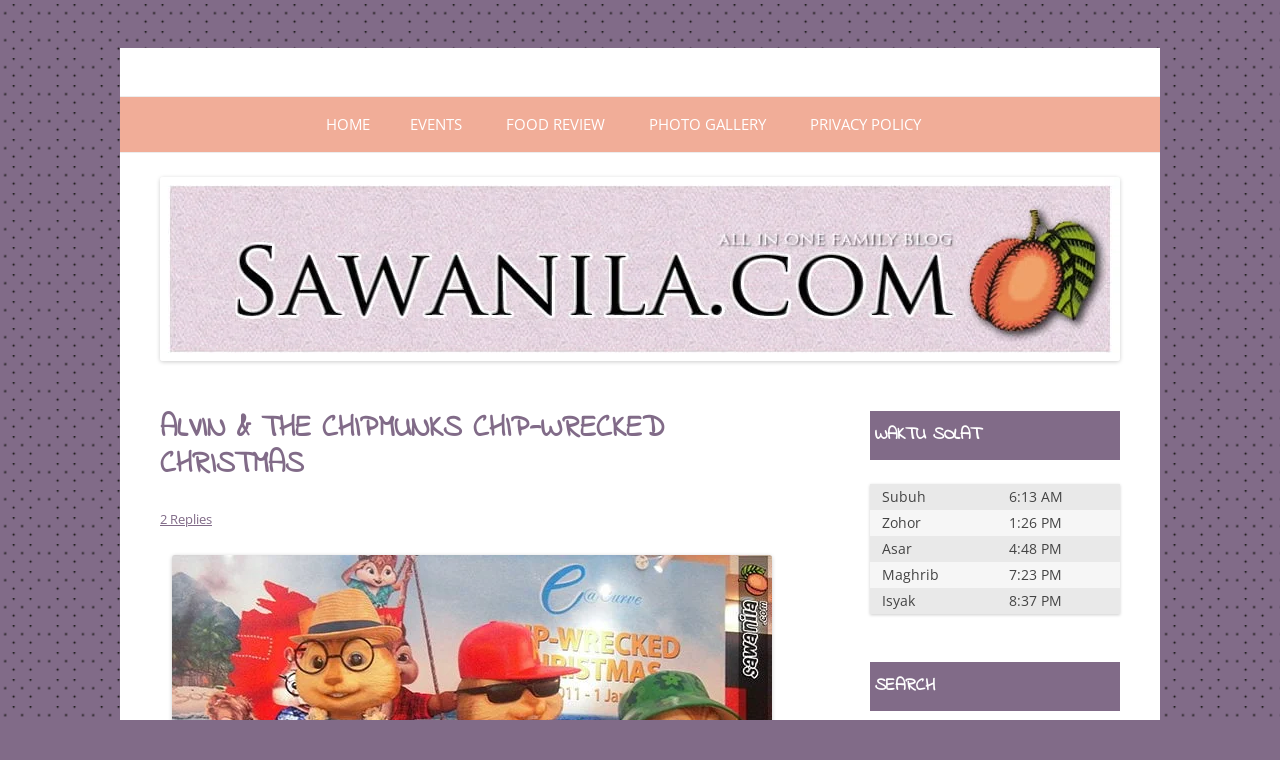

--- FILE ---
content_type: text/html; charset=UTF-8
request_url: https://sawanila.com/v10/2011/12/alvin-the-chipmunks-chip-wrecked-christmas/
body_size: 16054
content:
<!DOCTYPE html>
<html lang="en-US">
<head>
<meta charset="UTF-8" />
<meta name="viewport" content="width=device-width, initial-scale=1.0" />
<title>ALVIN &#038; THE CHIPMUNKS CHIP-WRECKED CHRISTMAS | Sawanila.com</title>
<link rel="profile" href="https://gmpg.org/xfn/11" />
<link rel="pingback" href="https://sawanila.com/v10/xmlrpc.php">
<meta name='robots' content='max-image-preview:large' />
<link rel="alternate" type="application/rss+xml" title="Sawanila.com &raquo; Feed" href="https://sawanila.com/v10/feed/" />
<link rel="alternate" type="application/rss+xml" title="Sawanila.com &raquo; Comments Feed" href="https://sawanila.com/v10/comments/feed/" />
<link rel="alternate" type="application/rss+xml" title="Sawanila.com &raquo; ALVIN &#038; THE CHIPMUNKS CHIP-WRECKED CHRISTMAS Comments Feed" href="https://sawanila.com/v10/2011/12/alvin-the-chipmunks-chip-wrecked-christmas/feed/" />
<link rel="alternate" title="oEmbed (JSON)" type="application/json+oembed" href="https://sawanila.com/v10/wp-json/oembed/1.0/embed?url=https%3A%2F%2Fsawanila.com%2Fv10%2F2011%2F12%2Falvin-the-chipmunks-chip-wrecked-christmas%2F" />
<link rel="alternate" title="oEmbed (XML)" type="text/xml+oembed" href="https://sawanila.com/v10/wp-json/oembed/1.0/embed?url=https%3A%2F%2Fsawanila.com%2Fv10%2F2011%2F12%2Falvin-the-chipmunks-chip-wrecked-christmas%2F&#038;format=xml" />
<style id='wp-img-auto-sizes-contain-inline-css' type='text/css'>
img:is([sizes=auto i],[sizes^="auto," i]){contain-intrinsic-size:3000px 1500px}
/*# sourceURL=wp-img-auto-sizes-contain-inline-css */
</style>
<link rel='stylesheet' id='waktu_solat-css' href='https://sawanila.com/v10/wp-content/plugins/waktu-solat/style.css?ver=6.9' type='text/css' media='all' />
<style id='wp-emoji-styles-inline-css' type='text/css'>

	img.wp-smiley, img.emoji {
		display: inline !important;
		border: none !important;
		box-shadow: none !important;
		height: 1em !important;
		width: 1em !important;
		margin: 0 0.07em !important;
		vertical-align: -0.1em !important;
		background: none !important;
		padding: 0 !important;
	}
/*# sourceURL=wp-emoji-styles-inline-css */
</style>
<link rel='stylesheet' id='wp-block-library-css' href='https://sawanila.com/v10/wp-includes/css/dist/block-library/style.min.css?ver=6.9' type='text/css' media='all' />
<style id='global-styles-inline-css' type='text/css'>
:root{--wp--preset--aspect-ratio--square: 1;--wp--preset--aspect-ratio--4-3: 4/3;--wp--preset--aspect-ratio--3-4: 3/4;--wp--preset--aspect-ratio--3-2: 3/2;--wp--preset--aspect-ratio--2-3: 2/3;--wp--preset--aspect-ratio--16-9: 16/9;--wp--preset--aspect-ratio--9-16: 9/16;--wp--preset--color--black: #000000;--wp--preset--color--cyan-bluish-gray: #abb8c3;--wp--preset--color--white: #fff;--wp--preset--color--pale-pink: #f78da7;--wp--preset--color--vivid-red: #cf2e2e;--wp--preset--color--luminous-vivid-orange: #ff6900;--wp--preset--color--luminous-vivid-amber: #fcb900;--wp--preset--color--light-green-cyan: #7bdcb5;--wp--preset--color--vivid-green-cyan: #00d084;--wp--preset--color--pale-cyan-blue: #8ed1fc;--wp--preset--color--vivid-cyan-blue: #0693e3;--wp--preset--color--vivid-purple: #9b51e0;--wp--preset--color--blue: #21759b;--wp--preset--color--dark-gray: #444;--wp--preset--color--medium-gray: #9f9f9f;--wp--preset--color--light-gray: #e6e6e6;--wp--preset--gradient--vivid-cyan-blue-to-vivid-purple: linear-gradient(135deg,rgb(6,147,227) 0%,rgb(155,81,224) 100%);--wp--preset--gradient--light-green-cyan-to-vivid-green-cyan: linear-gradient(135deg,rgb(122,220,180) 0%,rgb(0,208,130) 100%);--wp--preset--gradient--luminous-vivid-amber-to-luminous-vivid-orange: linear-gradient(135deg,rgb(252,185,0) 0%,rgb(255,105,0) 100%);--wp--preset--gradient--luminous-vivid-orange-to-vivid-red: linear-gradient(135deg,rgb(255,105,0) 0%,rgb(207,46,46) 100%);--wp--preset--gradient--very-light-gray-to-cyan-bluish-gray: linear-gradient(135deg,rgb(238,238,238) 0%,rgb(169,184,195) 100%);--wp--preset--gradient--cool-to-warm-spectrum: linear-gradient(135deg,rgb(74,234,220) 0%,rgb(151,120,209) 20%,rgb(207,42,186) 40%,rgb(238,44,130) 60%,rgb(251,105,98) 80%,rgb(254,248,76) 100%);--wp--preset--gradient--blush-light-purple: linear-gradient(135deg,rgb(255,206,236) 0%,rgb(152,150,240) 100%);--wp--preset--gradient--blush-bordeaux: linear-gradient(135deg,rgb(254,205,165) 0%,rgb(254,45,45) 50%,rgb(107,0,62) 100%);--wp--preset--gradient--luminous-dusk: linear-gradient(135deg,rgb(255,203,112) 0%,rgb(199,81,192) 50%,rgb(65,88,208) 100%);--wp--preset--gradient--pale-ocean: linear-gradient(135deg,rgb(255,245,203) 0%,rgb(182,227,212) 50%,rgb(51,167,181) 100%);--wp--preset--gradient--electric-grass: linear-gradient(135deg,rgb(202,248,128) 0%,rgb(113,206,126) 100%);--wp--preset--gradient--midnight: linear-gradient(135deg,rgb(2,3,129) 0%,rgb(40,116,252) 100%);--wp--preset--font-size--small: 13px;--wp--preset--font-size--medium: 20px;--wp--preset--font-size--large: 36px;--wp--preset--font-size--x-large: 42px;--wp--preset--spacing--20: 0.44rem;--wp--preset--spacing--30: 0.67rem;--wp--preset--spacing--40: 1rem;--wp--preset--spacing--50: 1.5rem;--wp--preset--spacing--60: 2.25rem;--wp--preset--spacing--70: 3.38rem;--wp--preset--spacing--80: 5.06rem;--wp--preset--shadow--natural: 6px 6px 9px rgba(0, 0, 0, 0.2);--wp--preset--shadow--deep: 12px 12px 50px rgba(0, 0, 0, 0.4);--wp--preset--shadow--sharp: 6px 6px 0px rgba(0, 0, 0, 0.2);--wp--preset--shadow--outlined: 6px 6px 0px -3px rgb(255, 255, 255), 6px 6px rgb(0, 0, 0);--wp--preset--shadow--crisp: 6px 6px 0px rgb(0, 0, 0);}:where(.is-layout-flex){gap: 0.5em;}:where(.is-layout-grid){gap: 0.5em;}body .is-layout-flex{display: flex;}.is-layout-flex{flex-wrap: wrap;align-items: center;}.is-layout-flex > :is(*, div){margin: 0;}body .is-layout-grid{display: grid;}.is-layout-grid > :is(*, div){margin: 0;}:where(.wp-block-columns.is-layout-flex){gap: 2em;}:where(.wp-block-columns.is-layout-grid){gap: 2em;}:where(.wp-block-post-template.is-layout-flex){gap: 1.25em;}:where(.wp-block-post-template.is-layout-grid){gap: 1.25em;}.has-black-color{color: var(--wp--preset--color--black) !important;}.has-cyan-bluish-gray-color{color: var(--wp--preset--color--cyan-bluish-gray) !important;}.has-white-color{color: var(--wp--preset--color--white) !important;}.has-pale-pink-color{color: var(--wp--preset--color--pale-pink) !important;}.has-vivid-red-color{color: var(--wp--preset--color--vivid-red) !important;}.has-luminous-vivid-orange-color{color: var(--wp--preset--color--luminous-vivid-orange) !important;}.has-luminous-vivid-amber-color{color: var(--wp--preset--color--luminous-vivid-amber) !important;}.has-light-green-cyan-color{color: var(--wp--preset--color--light-green-cyan) !important;}.has-vivid-green-cyan-color{color: var(--wp--preset--color--vivid-green-cyan) !important;}.has-pale-cyan-blue-color{color: var(--wp--preset--color--pale-cyan-blue) !important;}.has-vivid-cyan-blue-color{color: var(--wp--preset--color--vivid-cyan-blue) !important;}.has-vivid-purple-color{color: var(--wp--preset--color--vivid-purple) !important;}.has-black-background-color{background-color: var(--wp--preset--color--black) !important;}.has-cyan-bluish-gray-background-color{background-color: var(--wp--preset--color--cyan-bluish-gray) !important;}.has-white-background-color{background-color: var(--wp--preset--color--white) !important;}.has-pale-pink-background-color{background-color: var(--wp--preset--color--pale-pink) !important;}.has-vivid-red-background-color{background-color: var(--wp--preset--color--vivid-red) !important;}.has-luminous-vivid-orange-background-color{background-color: var(--wp--preset--color--luminous-vivid-orange) !important;}.has-luminous-vivid-amber-background-color{background-color: var(--wp--preset--color--luminous-vivid-amber) !important;}.has-light-green-cyan-background-color{background-color: var(--wp--preset--color--light-green-cyan) !important;}.has-vivid-green-cyan-background-color{background-color: var(--wp--preset--color--vivid-green-cyan) !important;}.has-pale-cyan-blue-background-color{background-color: var(--wp--preset--color--pale-cyan-blue) !important;}.has-vivid-cyan-blue-background-color{background-color: var(--wp--preset--color--vivid-cyan-blue) !important;}.has-vivid-purple-background-color{background-color: var(--wp--preset--color--vivid-purple) !important;}.has-black-border-color{border-color: var(--wp--preset--color--black) !important;}.has-cyan-bluish-gray-border-color{border-color: var(--wp--preset--color--cyan-bluish-gray) !important;}.has-white-border-color{border-color: var(--wp--preset--color--white) !important;}.has-pale-pink-border-color{border-color: var(--wp--preset--color--pale-pink) !important;}.has-vivid-red-border-color{border-color: var(--wp--preset--color--vivid-red) !important;}.has-luminous-vivid-orange-border-color{border-color: var(--wp--preset--color--luminous-vivid-orange) !important;}.has-luminous-vivid-amber-border-color{border-color: var(--wp--preset--color--luminous-vivid-amber) !important;}.has-light-green-cyan-border-color{border-color: var(--wp--preset--color--light-green-cyan) !important;}.has-vivid-green-cyan-border-color{border-color: var(--wp--preset--color--vivid-green-cyan) !important;}.has-pale-cyan-blue-border-color{border-color: var(--wp--preset--color--pale-cyan-blue) !important;}.has-vivid-cyan-blue-border-color{border-color: var(--wp--preset--color--vivid-cyan-blue) !important;}.has-vivid-purple-border-color{border-color: var(--wp--preset--color--vivid-purple) !important;}.has-vivid-cyan-blue-to-vivid-purple-gradient-background{background: var(--wp--preset--gradient--vivid-cyan-blue-to-vivid-purple) !important;}.has-light-green-cyan-to-vivid-green-cyan-gradient-background{background: var(--wp--preset--gradient--light-green-cyan-to-vivid-green-cyan) !important;}.has-luminous-vivid-amber-to-luminous-vivid-orange-gradient-background{background: var(--wp--preset--gradient--luminous-vivid-amber-to-luminous-vivid-orange) !important;}.has-luminous-vivid-orange-to-vivid-red-gradient-background{background: var(--wp--preset--gradient--luminous-vivid-orange-to-vivid-red) !important;}.has-very-light-gray-to-cyan-bluish-gray-gradient-background{background: var(--wp--preset--gradient--very-light-gray-to-cyan-bluish-gray) !important;}.has-cool-to-warm-spectrum-gradient-background{background: var(--wp--preset--gradient--cool-to-warm-spectrum) !important;}.has-blush-light-purple-gradient-background{background: var(--wp--preset--gradient--blush-light-purple) !important;}.has-blush-bordeaux-gradient-background{background: var(--wp--preset--gradient--blush-bordeaux) !important;}.has-luminous-dusk-gradient-background{background: var(--wp--preset--gradient--luminous-dusk) !important;}.has-pale-ocean-gradient-background{background: var(--wp--preset--gradient--pale-ocean) !important;}.has-electric-grass-gradient-background{background: var(--wp--preset--gradient--electric-grass) !important;}.has-midnight-gradient-background{background: var(--wp--preset--gradient--midnight) !important;}.has-small-font-size{font-size: var(--wp--preset--font-size--small) !important;}.has-medium-font-size{font-size: var(--wp--preset--font-size--medium) !important;}.has-large-font-size{font-size: var(--wp--preset--font-size--large) !important;}.has-x-large-font-size{font-size: var(--wp--preset--font-size--x-large) !important;}
/*# sourceURL=global-styles-inline-css */
</style>

<style id='classic-theme-styles-inline-css' type='text/css'>
/*! This file is auto-generated */
.wp-block-button__link{color:#fff;background-color:#32373c;border-radius:9999px;box-shadow:none;text-decoration:none;padding:calc(.667em + 2px) calc(1.333em + 2px);font-size:1.125em}.wp-block-file__button{background:#32373c;color:#fff;text-decoration:none}
/*# sourceURL=/wp-includes/css/classic-themes.min.css */
</style>
<link rel='stylesheet' id='twentytwelve-fonts-css' href='https://sawanila.com/v10/wp-content/themes/twentytwelve/fonts/font-open-sans.css?ver=20230328' type='text/css' media='all' />
<link rel='stylesheet' id='twentytwelve-style-css' href='https://sawanila.com/v10/wp-content/themes/purple-delight/style.css?ver=20251202' type='text/css' media='all' />
<link rel='stylesheet' id='twentytwelve-block-style-css' href='https://sawanila.com/v10/wp-content/themes/twentytwelve/css/blocks.css?ver=20251031' type='text/css' media='all' />
<link rel='stylesheet' id='arpw-style-css' href='https://sawanila.com/v10/wp-content/plugins/advanced-random-posts-widget/assets/css/arpw-frontend.css?ver=6.9' type='text/css' media='all' />
<script type="text/javascript" id="image-watermark-no-right-click-js-before">
/* <![CDATA[ */
var iwArgsNoRightClick = {"rightclick":"Y","draganddrop":"Y","devtools":"Y","enableToast":"Y","toastMessage":"This content is protected"};

//# sourceURL=image-watermark-no-right-click-js-before
/* ]]> */
</script>
<script type="text/javascript" src="https://sawanila.com/v10/wp-content/plugins/image-watermark/js/no-right-click.js?ver=2.0.3" id="image-watermark-no-right-click-js"></script>
<script type="text/javascript" src="https://sawanila.com/v10/wp-includes/js/jquery/jquery.min.js?ver=3.7.1" id="jquery-core-js"></script>
<script type="text/javascript" src="https://sawanila.com/v10/wp-includes/js/jquery/jquery-migrate.min.js?ver=3.4.1" id="jquery-migrate-js"></script>
<script type="text/javascript" src="https://sawanila.com/v10/wp-content/themes/twentytwelve/js/navigation.js?ver=20250303" id="twentytwelve-navigation-js" defer="defer" data-wp-strategy="defer"></script>
<link rel="https://api.w.org/" href="https://sawanila.com/v10/wp-json/" /><link rel="alternate" title="JSON" type="application/json" href="https://sawanila.com/v10/wp-json/wp/v2/posts/7357" /><link rel="EditURI" type="application/rsd+xml" title="RSD" href="https://sawanila.com/v10/xmlrpc.php?rsd" />
<meta name="generator" content="WordPress 6.9" />
<link rel="canonical" href="https://sawanila.com/v10/2011/12/alvin-the-chipmunks-chip-wrecked-christmas/" />
<link rel='shortlink' href='https://sawanila.com/v10/?p=7357' />
<!-- Analytics by WP Statistics - https://wp-statistics.com -->
<style type="text/css">.recentcomments a{display:inline !important;padding:0 !important;margin:0 !important;}</style>	<style type="text/css" id="twentytwelve-header-css">
		.site-title,
	.site-description {
		position: absolute;
		clip-path: inset(50%);
	}
			</style>
	<link rel="icon" href="https://sawanila.com/v10/wp-content/uploads/2016/05/cropped-buah-big-150x150.png" sizes="32x32" />
<link rel="icon" href="https://sawanila.com/v10/wp-content/uploads/2016/05/cropped-buah-big-300x300.png" sizes="192x192" />
<link rel="apple-touch-icon" href="https://sawanila.com/v10/wp-content/uploads/2016/05/cropped-buah-big-300x300.png" />
<meta name="msapplication-TileImage" content="https://sawanila.com/v10/wp-content/uploads/2016/05/cropped-buah-big-300x300.png" />
<link rel='stylesheet' id='js-archive-list-css' href='https://sawanila.com/v10/wp-content/plugins/jquery-archive-list-widget/assets/css/jal.css?ver=6.1.7' type='text/css' media='all' />
</head>

<body class="wp-singular post-template-default single single-post postid-7357 single-format-standard wp-embed-responsive wp-theme-twentytwelve wp-child-theme-purple-delight custom-font-enabled">
<div id="page" class="hfeed site">
	<a class="screen-reader-text skip-link" href="#content">Skip to content</a>
	<header id="masthead" class="site-header">
		<hgroup>
							<h1 class="site-title"><a href="https://sawanila.com/v10/" rel="home" >Sawanila.com</a></h1>
								<h2 class="site-description">All In One Family Blog</h2>
					</hgroup>

		<nav id="site-navigation" class="main-navigation">
			<button class="menu-toggle">Menu</button>
			<div class="nav-menu"><ul>
<li ><a href="https://sawanila.com/v10/">Home</a></li><li class="page_item page-item-7029"><a href="https://sawanila.com/v10/events/">Events</a></li>
<li class="page_item page-item-7787"><a href="https://sawanila.com/v10/food-review/">Food Review</a></li>
<li class="page_item page-item-717"><a href="https://sawanila.com/v10/photo-gallery/">Photo Gallery</a></li>
<li class="page_item page-item-22218"><a href="https://sawanila.com/v10/privacy-policy/">Privacy Policy</a></li>
</ul></div>
		</nav><!-- #site-navigation -->

				<a href="https://sawanila.com/v10/"  rel="home"><img src="https://sawanila.com/v10/wp-content/uploads/2014/12/sawanila.-header2.jpg" width="960" height="184" alt="Sawanila.com" class="header-image" srcset="https://sawanila.com/v10/wp-content/uploads/2014/12/sawanila.-header2.jpg 960w, https://sawanila.com/v10/wp-content/uploads/2014/12/sawanila.-header2-300x58.jpg 300w, https://sawanila.com/v10/wp-content/uploads/2014/12/sawanila.-header2-600x115.jpg 600w, https://sawanila.com/v10/wp-content/uploads/2014/12/sawanila.-header2-624x120.jpg 624w" sizes="(max-width: 960px) 100vw, 960px" decoding="async" fetchpriority="high" /></a>
			</header><!-- #masthead -->

	<div id="main" class="wrapper">

	<div id="primary" class="site-content">
		<div id="content" role="main">

			
				
	<article id="post-7357" class="post-7357 post type-post status-publish format-standard hentry category-advertorial tag-advertorial tag-alvin-the-chipmunks tag-nuffnang tag-sponsered-post">
				<header class="entry-header">
			
						<h1 class="entry-title">ALVIN &#038; THE CHIPMUNKS CHIP-WRECKED CHRISTMAS</h1>
										<div class="comments-link">
					<a href="https://sawanila.com/v10/2011/12/alvin-the-chipmunks-chip-wrecked-christmas/#comments">2 Replies</a>				</div><!-- .comments-link -->
					</header><!-- .entry-header -->

				<div class="entry-content">
			<p><img decoding="async" class="aligncenter size-full wp-image-7358" title="CIMG0285" src="http://sawanila.com/v10/wp-content/uploads/2011/12/CIMG0285.jpg" alt="" width="600" height="450" srcset="https://sawanila.com/v10/wp-content/uploads/2011/12/CIMG0285.jpg 600w, https://sawanila.com/v10/wp-content/uploads/2011/12/CIMG0285-300x225.jpg 300w" sizes="(max-width: 600px) 100vw, 600px" /></p>
<p>Salam semua,</p>
<p>Satu hari kami kat e@Curve semalam pasal pi tengok Alvin &amp; The Chipmunks Chip-Wrecked Chrismas show sempana dengan tanyangan citer Alvin &amp; The Chipmunks Chip-Wrecked Chrismas pada 15 Disember nanti.</p>
<p>Ashraff memang seronok sangat nak jumpa Alvin sebab dia memang suka giler tengok citer Alvin &amp; The Chipmunks nih.. Percaya ke tak, Ashraff memang boleh hafal scripts kedua-dua filem tu.. tak tipu punye&#8230;.</p>
<p><img decoding="async" class="aligncenter size-full wp-image-7359" title="CIMG0292" src="http://sawanila.com/v10/wp-content/uploads/2011/12/CIMG0292.jpg" alt="" width="600" height="450" srcset="https://sawanila.com/v10/wp-content/uploads/2011/12/CIMG0292.jpg 600w, https://sawanila.com/v10/wp-content/uploads/2011/12/CIMG0292-300x225.jpg 300w" sizes="(max-width: 600px) 100vw, 600px" /></p>
<p>Tepat jam 2pm, show bermula dan dihostkan oleh Abang Alam (Juara So You Think You Can Dance tu)&#8230; pastu siap ler dia ajak semua bebudak dan bapak-bapak ngan mak-mak budak semua masuk kelas menari&#8230;</p>
<p><img loading="lazy" decoding="async" class="aligncenter size-full wp-image-7360" title="CIMG0298" src="http://sawanila.com/v10/wp-content/uploads/2011/12/CIMG0298.jpg" alt="" width="600" height="450" srcset="https://sawanila.com/v10/wp-content/uploads/2011/12/CIMG0298.jpg 600w, https://sawanila.com/v10/wp-content/uploads/2011/12/CIMG0298-300x225.jpg 300w" sizes="auto, (max-width: 600px) 100vw, 600px" /></p>
<p>Lepas tu.. saat yang paling ditunggu-tunggu dah tiba. Alvin, Simon &amp; Theodore pula buat show&#8230; hebat sunggu diorang menari sampai siap buat Shuffle lagi&#8230; riuh-rendah penonton yang hadir semua&#8230;</p>
<p><iframe loading="lazy" title="Alvin &amp; The Chipmunks Shuffle e@Curve" width="625" height="469" src="https://www.youtube.com/embed/hU30V5pytMo?feature=oembed" frameborder="0" allow="accelerometer; autoplay; clipboard-write; encrypted-media; gyroscope; picture-in-picture; web-share" referrerpolicy="strict-origin-when-cross-origin" allowfullscreen></iframe></p>
<p>Tengok lah sendiri camne Alvin, Simon &amp; Theodore shuffle.. gerek tak???</p>
<p style="text-align: center;"><img loading="lazy" decoding="async" style="margin: 5px;" src="http://sawanila.com/v10/wp-content/uploads/2011/12/CIMG0307.jpg" alt="" width="300" height="225" /><img loading="lazy" decoding="async" style="margin: 5px;" src="http://sawanila.com/v10/wp-content/uploads/2011/12/CIMG0306.jpg" alt="" width="300" height="225" /></p>
<p> Dalam pada dok seronok tengok Alvin &amp; The Chipmunks tu berjoget, perasan plak ada beberapa blogger femes dok sebelah menyebelah.. tengok tu <a href="http://HazmanFadzil.com " target="_blank">HazmanFadzil.com </a>pon ader sekali..</p>
<p><img loading="lazy" decoding="async" class="aligncenter size-full wp-image-7368" title="CIMG0330" src="http://sawanila.com/v10/wp-content/uploads/2011/12/CIMG0330.jpg" alt="" width="600" height="450" srcset="https://sawanila.com/v10/wp-content/uploads/2011/12/CIMG0330.jpg 600w, https://sawanila.com/v10/wp-content/uploads/2011/12/CIMG0330-300x225.jpg 300w" sizes="auto, (max-width: 600px) 100vw, 600px" /></p>
<p>Lepas tu plak, dalam jam 3:30ptg semalam tu.. ada plak magic show yang dibawa oleh Mr.Yoyo&#8230; Yang paling seronok adalah semestinyalah budak-budak.. bukan tu aja.. bapak budak ngan mak budak pon jadi budak-budak gaks dek gelagat Mr.Yoyo nih&#8230;</p>
<p><img loading="lazy" decoding="async" class="aligncenter size-full wp-image-7370" title="CIMG0322" src="http://sawanila.com/v10/wp-content/uploads/2011/12/CIMG0322.jpg" alt="" width="450" height="600" srcset="https://sawanila.com/v10/wp-content/uploads/2011/12/CIMG0322.jpg 450w, https://sawanila.com/v10/wp-content/uploads/2011/12/CIMG0322-225x300.jpg 225w" sizes="auto, (max-width: 450px) 100vw, 450px" /></p>
<p>Kepada sesiapa yang tak berkesempatan semalam, jangan risau&#8230; tengok gambar kat atas nih&#8230; Alvin &amp; The Chipmunk show nih akan diadakan setiap minggu sepanjang bulan Disember ini.. so jangan lepaskan peluang dan datanglah beramai-ramai ke e@Curve. Sebelah The Curve aja.. bukan susah pon nak pi sana kan&#8230;.</p>
<p>Dan tidak lupa gaks.. jangan lupa saksikan tanyangan Alvin &amp; The Chipmunks Chip-Wrecked Chrismas dipawagam berdekatan dengan anda mulai 15 Disember nanti ok&#8230;&#8230;. pergi jangan tak pergi</p>
					</div><!-- .entry-content -->
		
		<footer class="entry-meta">
			This entry was posted in <a href="https://sawanila.com/v10/category/sawablog/advertorial/" rel="category tag">Advertorial</a> and tagged <a href="https://sawanila.com/v10/tag/advertorial/" rel="tag">Advertorial</a>, <a href="https://sawanila.com/v10/tag/alvin-the-chipmunks/" rel="tag">Alvin &amp; The Chipmunks</a>, <a href="https://sawanila.com/v10/tag/nuffnang/" rel="tag">Nuffnang</a>, <a href="https://sawanila.com/v10/tag/sponsered-post/" rel="tag">Sponsered Post</a> on <a href="https://sawanila.com/v10/2011/12/alvin-the-chipmunks-chip-wrecked-christmas/" title="11:15 am" rel="bookmark"><time class="entry-date" datetime="2011-12-05T11:15:02+08:00">5 December , 2011</time></a><span class="by-author"> by <span class="author vcard"><a class="url fn n" href="https://sawanila.com/v10/author/kheirul/" title="View all posts by Kheirul Mohamed" rel="author">Kheirul Mohamed</a></span></span>.								</footer><!-- .entry-meta -->
	</article><!-- #post -->

				<nav class="nav-single">
					<h3 class="assistive-text">Post navigation</h3>
					<span class="nav-previous"><a href="https://sawanila.com/v10/2011/12/sp-alvin-the-chipmunks/" rel="prev"><span class="meta-nav">&larr;</span> [SP] Alvin &#038; The Chipmunks</a></span>
					<span class="nav-next"><a href="https://sawanila.com/v10/2011/12/chicken-soup-with-milk-and-cheese-dosanko-style/" rel="next">Chicken soup with milk and cheese &#8211; Dosanko Style <span class="meta-nav">&rarr;</span></a></span>
				</nav><!-- .nav-single -->

				
<div id="comments" class="comments-area">

	
			<h2 class="comments-title">
			2 thoughts on &ldquo;<span>ALVIN &#038; THE CHIPMUNKS CHIP-WRECKED CHRISTMAS</span>&rdquo;		</h2>

		<ol class="commentlist">
					<li class="comment even thread-even depth-1" id="li-comment-19680">
		<article id="comment-19680" class="comment">
			<header class="comment-meta comment-author vcard">
				<img alt='' src='https://secure.gravatar.com/avatar/563d18a5846dab22a80090c969502800a576d1966c9ada560950346bddf9df6b?s=44&#038;d=mm&#038;r=g' srcset='https://secure.gravatar.com/avatar/563d18a5846dab22a80090c969502800a576d1966c9ada560950346bddf9df6b?s=88&#038;d=mm&#038;r=g 2x' class='avatar avatar-44 photo' height='44' width='44' loading='lazy' decoding='async'/><cite><b class="fn"><a href="http://sharinginfoz.blogspot.com" class="url" rel="ugc external nofollow">sharinginfoz</a></b> </cite><a href="https://sawanila.com/v10/2011/12/alvin-the-chipmunks-chip-wrecked-christmas/#comment-19680"><time datetime="2011-12-06T21:40:47+08:00">6 December , 2011 at 9:40 pm</time></a>				</header><!-- .comment-meta -->

				
				
				<section class="comment-content comment">
				<p>memang meriah betul melihat alvin and chipmunks</p>
								</section><!-- .comment-content -->

				<div class="reply">
				<a rel="nofollow" class="comment-reply-link" href="https://sawanila.com/v10/2011/12/alvin-the-chipmunks-chip-wrecked-christmas/?replytocom=19680#respond" data-commentid="19680" data-postid="7357" data-belowelement="comment-19680" data-respondelement="respond" data-replyto="Reply to sharinginfoz" aria-label="Reply to sharinginfoz">Reply</a> <span>&darr;</span>				</div><!-- .reply -->
			</article><!-- #comment-## -->
				<ol class="children">
		<li class="comment byuser comment-author-yatie odd alt depth-2" id="li-comment-19685">
		<article id="comment-19685" class="comment">
			<header class="comment-meta comment-author vcard">
				<img alt='' src='https://secure.gravatar.com/avatar/f162face579c1f1c816bd658e74454aefc433aea62e4edc302e131ee1eacb8f4?s=44&#038;d=mm&#038;r=g' srcset='https://secure.gravatar.com/avatar/f162face579c1f1c816bd658e74454aefc433aea62e4edc302e131ee1eacb8f4?s=88&#038;d=mm&#038;r=g 2x' class='avatar avatar-44 photo' height='44' width='44' loading='lazy' decoding='async'/><cite><b class="fn"><a href="http://www.sawanila.com" class="url" rel="ugc external nofollow">Yatie</a></b> </cite><a href="https://sawanila.com/v10/2011/12/alvin-the-chipmunks-chip-wrecked-christmas/#comment-19685"><time datetime="2011-12-06T22:26:22+08:00">6 December , 2011 at 10:26 pm</time></a>				</header><!-- .comment-meta -->

				
				
				<section class="comment-content comment">
				<p>yes.. memang meriah</p>
								</section><!-- .comment-content -->

				<div class="reply">
				<a rel="nofollow" class="comment-reply-link" href="https://sawanila.com/v10/2011/12/alvin-the-chipmunks-chip-wrecked-christmas/?replytocom=19685#respond" data-commentid="19685" data-postid="7357" data-belowelement="comment-19685" data-respondelement="respond" data-replyto="Reply to Yatie" aria-label="Reply to Yatie">Reply</a> <span>&darr;</span>				</div><!-- .reply -->
			</article><!-- #comment-## -->
				</li><!-- #comment-## -->
</ol><!-- .children -->
</li><!-- #comment-## -->
		</ol><!-- .commentlist -->

		
		
	
		<div id="respond" class="comment-respond">
		<h3 id="reply-title" class="comment-reply-title">Leave a Reply <small><a rel="nofollow" id="cancel-comment-reply-link" href="/v10/2011/12/alvin-the-chipmunks-chip-wrecked-christmas/#respond" style="display:none;">Cancel reply</a></small></h3><form action="https://sawanila.com/v10/wp-comments-post.php" method="post" id="commentform" class="comment-form"><p class="comment-notes"><span id="email-notes">Your email address will not be published.</span> <span class="required-field-message">Required fields are marked <span class="required">*</span></span></p><p class="comment-form-comment"><label for="comment">Comment <span class="required">*</span></label> <textarea id="comment" name="comment" cols="45" rows="8" maxlength="65525" required="required"></textarea></p><p class="comment-form-author"><label for="author">Name <span class="required">*</span></label> <input id="author" name="author" type="text" value="" size="30" maxlength="245" autocomplete="name" required="required" /></p>
<p class="comment-form-email"><label for="email">Email <span class="required">*</span></label> <input id="email" name="email" type="text" value="" size="30" maxlength="100" aria-describedby="email-notes" autocomplete="email" required="required" /></p>
<p class="comment-form-url"><label for="url">Website</label> <input id="url" name="url" type="text" value="" size="30" maxlength="200" autocomplete="url" /></p>
<p class="form-submit"><input name="submit" type="submit" id="submit" class="submit" value="Post Comment" /> <input type='hidden' name='comment_post_ID' value='7357' id='comment_post_ID' />
<input type='hidden' name='comment_parent' id='comment_parent' value='0' />
</p><p style="display: none;"><input type="hidden" id="akismet_comment_nonce" name="akismet_comment_nonce" value="75d791eb62" /></p><p style="display: none !important;" class="akismet-fields-container" data-prefix="ak_"><label>&#916;<textarea name="ak_hp_textarea" cols="45" rows="8" maxlength="100"></textarea></label><input type="hidden" id="ak_js_1" name="ak_js" value="67"/><script>document.getElementById( "ak_js_1" ).setAttribute( "value", ( new Date() ).getTime() );</script></p></form>	</div><!-- #respond -->
	<p class="akismet_comment_form_privacy_notice">This site uses Akismet to reduce spam. <a href="https://akismet.com/privacy/" target="_blank" rel="nofollow noopener">Learn how your comment data is processed.</a></p>
</div><!-- #comments .comments-area -->

			
		</div><!-- #content -->
	</div><!-- #primary -->


			<div id="secondary" class="widget-area" role="complementary">
			<aside id="waktu_solat-2" class="widget widget_waktu_solat"><div class="widget-text wp_widget_plugin_box"><h3 class="widget-title">Waktu Solat</h3><div class="table">
			<div class="rower">
				<div class="cell">Subuh</div><div class="cell">6:13 AM</div>
				</div><div class="rower">
				<div class="cell">Zohor</div><div class="cell">1:26 PM</div>
				</div><div class="rower">
				<div class="cell">Asar</div><div class="cell">4:48 PM</div>
				</div><div class="rower">
				<div class="cell">Maghrib</div><div class="cell">7:23 PM</div>
				</div><div class="rower">
				<div class="cell">Isyak</div><div class="cell">8:37 PM</div>
			</div></div></div></aside><aside id="search-2" class="widget widget_search"><h3 class="widget-title">Search</h3><form role="search" method="get" id="searchform" class="searchform" action="https://sawanila.com/v10/">
				<div>
					<label class="screen-reader-text" for="s">Search for:</label>
					<input type="text" value="" name="s" id="s" />
					<input type="submit" id="searchsubmit" value="Search" />
				</div>
			</form></aside><aside id="arpw-widget-7" class="widget arpw-widget-random"><h3 class="widget-title">Random Posts</h3><div class="arpw-random-post "><ul class="arpw-ul"><li class="arpw-li arpw-clearfix"><a class="arpw-title" href="https://sawanila.com/v10/2011/11/injection-beramai-ramai/" rel="bookmark">Injection beramai-ramai</a></li><li class="arpw-li arpw-clearfix"><a class="arpw-title" href="https://sawanila.com/v10/2015/03/sneak-in-sneak-out/" rel="bookmark">Sneak in, Sneak out</a></li><li class="arpw-li arpw-clearfix"><a class="arpw-title" href="https://sawanila.com/v10/2010/04/they-miss-me/" rel="bookmark">They miss me!!</a></li><li class="arpw-li arpw-clearfix"><a class="arpw-title" href="https://sawanila.com/v10/2013/01/mesti-ada-gaya/" rel="bookmark">Mesti Ada Gaya</a></li><li class="arpw-li arpw-clearfix"><a class="arpw-title" href="https://sawanila.com/v10/2011/08/juadah-5-ramadhan/" rel="bookmark">Juadah 5 Ramadhan</a></li></ul></div><!-- Generated by https://wordpress.org/plugins/advanced-random-posts-widget/ --></aside><aside id="recent-comments-2" class="widget widget_recent_comments"><h3 class="widget-title">Recent Comment</h3><ul id="recentcomments"><li class="recentcomments"><span class="comment-author-link">Anne</span> on <a href="https://sawanila.com/v10/2010/10/express-tailor-in-hat-yai/comment-page-1/#comment-927117">Express Tailor in Hat Yai</a></li><li class="recentcomments"><span class="comment-author-link">Norhayati Alai Othaman</span> on <a href="https://sawanila.com/v10/2011/01/fine-dine-bobby-chinn-restaurant/comment-page-1/#comment-923648">Fine Dine @ Bobby Chinn Restaurant</a></li><li class="recentcomments"><span class="comment-author-link"><a href="http://www.sawanila.com" class="url" rel="ugc external nofollow">Yatie</a></span> on <a href="https://sawanila.com/v10/2010/04/panduan-memandu-kenderaan-malaysia-ke-singapura/comment-page-2/#comment-922656">Panduan Memandu Kenderaan Malaysia Ke Singapura</a></li><li class="recentcomments"><span class="comment-author-link"><a href="http://www.sawanila.com" class="url" rel="ugc external nofollow">Yatie</a></span> on <a href="https://sawanila.com/v10/2010/10/express-tailor-in-hat-yai/comment-page-1/#comment-922655">Express Tailor in Hat Yai</a></li><li class="recentcomments"><span class="comment-author-link">Norain</span> on <a href="https://sawanila.com/v10/2010/04/panduan-memandu-kenderaan-malaysia-ke-singapura/comment-page-2/#comment-922594">Panduan Memandu Kenderaan Malaysia Ke Singapura</a></li></ul></aside><aside id="jal_widget-2" class="widget widget_archive widget_jaw_widget"><h3 class="widget-title">Archives</h3><ul class="jaw_widget legacy preload"  data-accordion="0"   data-effect="slide"   data-ex_sym="►"   data-con_sym="▼" ><li ><a class="jaw_year jaw_symbol_wrapper" title="2025" href="https://sawanila.com/v10/2025/"><span class="jaw_symbol">►</span><span class="year">2025 (24)</span></a><ul class="jaw_months jal-hide"><li ><a class="jaw_month jaw_symbol_wrapper" href="https://sawanila.com/v10/2025/12/" title="December"><span class="month">December (1)</span></a></li> <li ><a class="jaw_month jaw_symbol_wrapper" href="https://sawanila.com/v10/2025/11/" title="November"><span class="month">November (2)</span></a></li> <li ><a class="jaw_month jaw_symbol_wrapper" href="https://sawanila.com/v10/2025/10/" title="October"><span class="month">October (5)</span></a></li> <li ><a class="jaw_month jaw_symbol_wrapper" href="https://sawanila.com/v10/2025/07/" title="July"><span class="month">July (1)</span></a></li> <li ><a class="jaw_month jaw_symbol_wrapper" href="https://sawanila.com/v10/2025/05/" title="May"><span class="month">May (1)</span></a></li> <li ><a class="jaw_month jaw_symbol_wrapper" href="https://sawanila.com/v10/2025/03/" title="March"><span class="month">March (3)</span></a></li> <li ><a class="jaw_month jaw_symbol_wrapper" href="https://sawanila.com/v10/2025/02/" title="February"><span class="month">February (3)</span></a></li> <li ><a class="jaw_month jaw_symbol_wrapper" href="https://sawanila.com/v10/2025/01/" title="January"><span class="month">January (8)</span></a></li> </ul></li><li ><a class="jaw_year jaw_symbol_wrapper" title="2024" href="https://sawanila.com/v10/2024/"><span class="jaw_symbol">►</span><span class="year">2024 (6)</span></a><ul class="jaw_months jal-hide"><li ><a class="jaw_month jaw_symbol_wrapper" href="https://sawanila.com/v10/2024/12/" title="December"><span class="month">December (1)</span></a></li> <li ><a class="jaw_month jaw_symbol_wrapper" href="https://sawanila.com/v10/2024/10/" title="October"><span class="month">October (1)</span></a></li> <li ><a class="jaw_month jaw_symbol_wrapper" href="https://sawanila.com/v10/2024/08/" title="August"><span class="month">August (1)</span></a></li> <li ><a class="jaw_month jaw_symbol_wrapper" href="https://sawanila.com/v10/2024/06/" title="June"><span class="month">June (1)</span></a></li> <li ><a class="jaw_month jaw_symbol_wrapper" href="https://sawanila.com/v10/2024/03/" title="March"><span class="month">March (1)</span></a></li> <li ><a class="jaw_month jaw_symbol_wrapper" href="https://sawanila.com/v10/2024/01/" title="January"><span class="month">January (1)</span></a></li> </ul></li><li ><a class="jaw_year jaw_symbol_wrapper" title="2023" href="https://sawanila.com/v10/2023/"><span class="jaw_symbol">►</span><span class="year">2023 (7)</span></a><ul class="jaw_months jal-hide"><li ><a class="jaw_month jaw_symbol_wrapper" href="https://sawanila.com/v10/2023/12/" title="December"><span class="month">December (1)</span></a></li> <li ><a class="jaw_month jaw_symbol_wrapper" href="https://sawanila.com/v10/2023/09/" title="September"><span class="month">September (1)</span></a></li> <li ><a class="jaw_month jaw_symbol_wrapper" href="https://sawanila.com/v10/2023/08/" title="August"><span class="month">August (1)</span></a></li> <li ><a class="jaw_month jaw_symbol_wrapper" href="https://sawanila.com/v10/2023/06/" title="June"><span class="month">June (1)</span></a></li> <li ><a class="jaw_month jaw_symbol_wrapper" href="https://sawanila.com/v10/2023/03/" title="March"><span class="month">March (1)</span></a></li> <li ><a class="jaw_month jaw_symbol_wrapper" href="https://sawanila.com/v10/2023/02/" title="February"><span class="month">February (1)</span></a></li> <li ><a class="jaw_month jaw_symbol_wrapper" href="https://sawanila.com/v10/2023/01/" title="January"><span class="month">January (1)</span></a></li> </ul></li><li ><a class="jaw_year jaw_symbol_wrapper" title="2022" href="https://sawanila.com/v10/2022/"><span class="jaw_symbol">►</span><span class="year">2022 (11)</span></a><ul class="jaw_months jal-hide"><li ><a class="jaw_month jaw_symbol_wrapper" href="https://sawanila.com/v10/2022/12/" title="December"><span class="month">December (1)</span></a></li> <li ><a class="jaw_month jaw_symbol_wrapper" href="https://sawanila.com/v10/2022/11/" title="November"><span class="month">November (1)</span></a></li> <li ><a class="jaw_month jaw_symbol_wrapper" href="https://sawanila.com/v10/2022/08/" title="August"><span class="month">August (1)</span></a></li> <li ><a class="jaw_month jaw_symbol_wrapper" href="https://sawanila.com/v10/2022/07/" title="July"><span class="month">July (1)</span></a></li> <li ><a class="jaw_month jaw_symbol_wrapper" href="https://sawanila.com/v10/2022/06/" title="June"><span class="month">June (1)</span></a></li> <li ><a class="jaw_month jaw_symbol_wrapper" href="https://sawanila.com/v10/2022/05/" title="May"><span class="month">May (2)</span></a></li> <li ><a class="jaw_month jaw_symbol_wrapper" href="https://sawanila.com/v10/2022/04/" title="April"><span class="month">April (1)</span></a></li> <li ><a class="jaw_month jaw_symbol_wrapper" href="https://sawanila.com/v10/2022/03/" title="March"><span class="month">March (1)</span></a></li> <li ><a class="jaw_month jaw_symbol_wrapper" href="https://sawanila.com/v10/2022/01/" title="January"><span class="month">January (2)</span></a></li> </ul></li><li ><a class="jaw_year jaw_symbol_wrapper" title="2021" href="https://sawanila.com/v10/2021/"><span class="jaw_symbol">►</span><span class="year">2021 (12)</span></a><ul class="jaw_months jal-hide"><li ><a class="jaw_month jaw_symbol_wrapper" href="https://sawanila.com/v10/2021/12/" title="December"><span class="month">December (2)</span></a></li> <li ><a class="jaw_month jaw_symbol_wrapper" href="https://sawanila.com/v10/2021/11/" title="November"><span class="month">November (1)</span></a></li> <li ><a class="jaw_month jaw_symbol_wrapper" href="https://sawanila.com/v10/2021/10/" title="October"><span class="month">October (1)</span></a></li> <li ><a class="jaw_month jaw_symbol_wrapper" href="https://sawanila.com/v10/2021/07/" title="July"><span class="month">July (1)</span></a></li> <li ><a class="jaw_month jaw_symbol_wrapper" href="https://sawanila.com/v10/2021/06/" title="June"><span class="month">June (1)</span></a></li> <li ><a class="jaw_month jaw_symbol_wrapper" href="https://sawanila.com/v10/2021/04/" title="April"><span class="month">April (2)</span></a></li> <li ><a class="jaw_month jaw_symbol_wrapper" href="https://sawanila.com/v10/2021/03/" title="March"><span class="month">March (1)</span></a></li> <li ><a class="jaw_month jaw_symbol_wrapper" href="https://sawanila.com/v10/2021/01/" title="January"><span class="month">January (3)</span></a></li> </ul></li><li ><a class="jaw_year jaw_symbol_wrapper" title="2020" href="https://sawanila.com/v10/2020/"><span class="jaw_symbol">►</span><span class="year">2020 (15)</span></a><ul class="jaw_months jal-hide"><li ><a class="jaw_month jaw_symbol_wrapper" href="https://sawanila.com/v10/2020/12/" title="December"><span class="month">December (4)</span></a></li> <li ><a class="jaw_month jaw_symbol_wrapper" href="https://sawanila.com/v10/2020/10/" title="October"><span class="month">October (1)</span></a></li> <li ><a class="jaw_month jaw_symbol_wrapper" href="https://sawanila.com/v10/2020/09/" title="September"><span class="month">September (1)</span></a></li> <li ><a class="jaw_month jaw_symbol_wrapper" href="https://sawanila.com/v10/2020/07/" title="July"><span class="month">July (2)</span></a></li> <li ><a class="jaw_month jaw_symbol_wrapper" href="https://sawanila.com/v10/2020/06/" title="June"><span class="month">June (1)</span></a></li> <li ><a class="jaw_month jaw_symbol_wrapper" href="https://sawanila.com/v10/2020/05/" title="May"><span class="month">May (1)</span></a></li> <li ><a class="jaw_month jaw_symbol_wrapper" href="https://sawanila.com/v10/2020/04/" title="April"><span class="month">April (1)</span></a></li> <li ><a class="jaw_month jaw_symbol_wrapper" href="https://sawanila.com/v10/2020/03/" title="March"><span class="month">March (2)</span></a></li> <li ><a class="jaw_month jaw_symbol_wrapper" href="https://sawanila.com/v10/2020/02/" title="February"><span class="month">February (1)</span></a></li> <li ><a class="jaw_month jaw_symbol_wrapper" href="https://sawanila.com/v10/2020/01/" title="January"><span class="month">January (1)</span></a></li> </ul></li><li ><a class="jaw_year jaw_symbol_wrapper" title="2019" href="https://sawanila.com/v10/2019/"><span class="jaw_symbol">►</span><span class="year">2019 (12)</span></a><ul class="jaw_months jal-hide"><li ><a class="jaw_month jaw_symbol_wrapper" href="https://sawanila.com/v10/2019/12/" title="December"><span class="month">December (1)</span></a></li> <li ><a class="jaw_month jaw_symbol_wrapper" href="https://sawanila.com/v10/2019/10/" title="October"><span class="month">October (1)</span></a></li> <li ><a class="jaw_month jaw_symbol_wrapper" href="https://sawanila.com/v10/2019/09/" title="September"><span class="month">September (2)</span></a></li> <li ><a class="jaw_month jaw_symbol_wrapper" href="https://sawanila.com/v10/2019/08/" title="August"><span class="month">August (1)</span></a></li> <li ><a class="jaw_month jaw_symbol_wrapper" href="https://sawanila.com/v10/2019/07/" title="July"><span class="month">July (1)</span></a></li> <li ><a class="jaw_month jaw_symbol_wrapper" href="https://sawanila.com/v10/2019/06/" title="June"><span class="month">June (1)</span></a></li> <li ><a class="jaw_month jaw_symbol_wrapper" href="https://sawanila.com/v10/2019/03/" title="March"><span class="month">March (2)</span></a></li> <li ><a class="jaw_month jaw_symbol_wrapper" href="https://sawanila.com/v10/2019/02/" title="February"><span class="month">February (1)</span></a></li> <li ><a class="jaw_month jaw_symbol_wrapper" href="https://sawanila.com/v10/2019/01/" title="January"><span class="month">January (2)</span></a></li> </ul></li><li ><a class="jaw_year jaw_symbol_wrapper" title="2018" href="https://sawanila.com/v10/2018/"><span class="jaw_symbol">►</span><span class="year">2018 (22)</span></a><ul class="jaw_months jal-hide"><li ><a class="jaw_month jaw_symbol_wrapper" href="https://sawanila.com/v10/2018/12/" title="December"><span class="month">December (4)</span></a></li> <li ><a class="jaw_month jaw_symbol_wrapper" href="https://sawanila.com/v10/2018/10/" title="October"><span class="month">October (3)</span></a></li> <li ><a class="jaw_month jaw_symbol_wrapper" href="https://sawanila.com/v10/2018/09/" title="September"><span class="month">September (1)</span></a></li> <li ><a class="jaw_month jaw_symbol_wrapper" href="https://sawanila.com/v10/2018/08/" title="August"><span class="month">August (2)</span></a></li> <li ><a class="jaw_month jaw_symbol_wrapper" href="https://sawanila.com/v10/2018/07/" title="July"><span class="month">July (1)</span></a></li> <li ><a class="jaw_month jaw_symbol_wrapper" href="https://sawanila.com/v10/2018/06/" title="June"><span class="month">June (2)</span></a></li> <li ><a class="jaw_month jaw_symbol_wrapper" href="https://sawanila.com/v10/2018/05/" title="May"><span class="month">May (1)</span></a></li> <li ><a class="jaw_month jaw_symbol_wrapper" href="https://sawanila.com/v10/2018/03/" title="March"><span class="month">March (4)</span></a></li> <li ><a class="jaw_month jaw_symbol_wrapper" href="https://sawanila.com/v10/2018/02/" title="February"><span class="month">February (1)</span></a></li> <li ><a class="jaw_month jaw_symbol_wrapper" href="https://sawanila.com/v10/2018/01/" title="January"><span class="month">January (3)</span></a></li> </ul></li><li ><a class="jaw_year jaw_symbol_wrapper" title="2017" href="https://sawanila.com/v10/2017/"><span class="jaw_symbol">►</span><span class="year">2017 (30)</span></a><ul class="jaw_months jal-hide"><li ><a class="jaw_month jaw_symbol_wrapper" href="https://sawanila.com/v10/2017/12/" title="December"><span class="month">December (1)</span></a></li> <li ><a class="jaw_month jaw_symbol_wrapper" href="https://sawanila.com/v10/2017/11/" title="November"><span class="month">November (2)</span></a></li> <li ><a class="jaw_month jaw_symbol_wrapper" href="https://sawanila.com/v10/2017/10/" title="October"><span class="month">October (2)</span></a></li> <li ><a class="jaw_month jaw_symbol_wrapper" href="https://sawanila.com/v10/2017/09/" title="September"><span class="month">September (2)</span></a></li> <li ><a class="jaw_month jaw_symbol_wrapper" href="https://sawanila.com/v10/2017/08/" title="August"><span class="month">August (1)</span></a></li> <li ><a class="jaw_month jaw_symbol_wrapper" href="https://sawanila.com/v10/2017/07/" title="July"><span class="month">July (4)</span></a></li> <li ><a class="jaw_month jaw_symbol_wrapper" href="https://sawanila.com/v10/2017/06/" title="June"><span class="month">June (3)</span></a></li> <li ><a class="jaw_month jaw_symbol_wrapper" href="https://sawanila.com/v10/2017/05/" title="May"><span class="month">May (5)</span></a></li> <li ><a class="jaw_month jaw_symbol_wrapper" href="https://sawanila.com/v10/2017/04/" title="April"><span class="month">April (5)</span></a></li> <li ><a class="jaw_month jaw_symbol_wrapper" href="https://sawanila.com/v10/2017/03/" title="March"><span class="month">March (1)</span></a></li> <li ><a class="jaw_month jaw_symbol_wrapper" href="https://sawanila.com/v10/2017/02/" title="February"><span class="month">February (1)</span></a></li> <li ><a class="jaw_month jaw_symbol_wrapper" href="https://sawanila.com/v10/2017/01/" title="January"><span class="month">January (3)</span></a></li> </ul></li><li ><a class="jaw_year jaw_symbol_wrapper" title="2016" href="https://sawanila.com/v10/2016/"><span class="jaw_symbol">►</span><span class="year">2016 (60)</span></a><ul class="jaw_months jal-hide"><li ><a class="jaw_month jaw_symbol_wrapper" href="https://sawanila.com/v10/2016/11/" title="November"><span class="month">November (4)</span></a></li> <li ><a class="jaw_month jaw_symbol_wrapper" href="https://sawanila.com/v10/2016/10/" title="October"><span class="month">October (6)</span></a></li> <li ><a class="jaw_month jaw_symbol_wrapper" href="https://sawanila.com/v10/2016/09/" title="September"><span class="month">September (5)</span></a></li> <li ><a class="jaw_month jaw_symbol_wrapper" href="https://sawanila.com/v10/2016/08/" title="August"><span class="month">August (6)</span></a></li> <li ><a class="jaw_month jaw_symbol_wrapper" href="https://sawanila.com/v10/2016/07/" title="July"><span class="month">July (3)</span></a></li> <li ><a class="jaw_month jaw_symbol_wrapper" href="https://sawanila.com/v10/2016/06/" title="June"><span class="month">June (7)</span></a></li> <li ><a class="jaw_month jaw_symbol_wrapper" href="https://sawanila.com/v10/2016/05/" title="May"><span class="month">May (6)</span></a></li> <li ><a class="jaw_month jaw_symbol_wrapper" href="https://sawanila.com/v10/2016/04/" title="April"><span class="month">April (4)</span></a></li> <li ><a class="jaw_month jaw_symbol_wrapper" href="https://sawanila.com/v10/2016/03/" title="March"><span class="month">March (7)</span></a></li> <li ><a class="jaw_month jaw_symbol_wrapper" href="https://sawanila.com/v10/2016/02/" title="February"><span class="month">February (5)</span></a></li> <li ><a class="jaw_month jaw_symbol_wrapper" href="https://sawanila.com/v10/2016/01/" title="January"><span class="month">January (7)</span></a></li> </ul></li><li ><a class="jaw_year jaw_symbol_wrapper" title="2015" href="https://sawanila.com/v10/2015/"><span class="jaw_symbol">►</span><span class="year">2015 (93)</span></a><ul class="jaw_months jal-hide"><li ><a class="jaw_month jaw_symbol_wrapper" href="https://sawanila.com/v10/2015/12/" title="December"><span class="month">December (4)</span></a></li> <li ><a class="jaw_month jaw_symbol_wrapper" href="https://sawanila.com/v10/2015/11/" title="November"><span class="month">November (3)</span></a></li> <li ><a class="jaw_month jaw_symbol_wrapper" href="https://sawanila.com/v10/2015/10/" title="October"><span class="month">October (8)</span></a></li> <li ><a class="jaw_month jaw_symbol_wrapper" href="https://sawanila.com/v10/2015/09/" title="September"><span class="month">September (7)</span></a></li> <li ><a class="jaw_month jaw_symbol_wrapper" href="https://sawanila.com/v10/2015/08/" title="August"><span class="month">August (8)</span></a></li> <li ><a class="jaw_month jaw_symbol_wrapper" href="https://sawanila.com/v10/2015/07/" title="July"><span class="month">July (9)</span></a></li> <li ><a class="jaw_month jaw_symbol_wrapper" href="https://sawanila.com/v10/2015/06/" title="June"><span class="month">June (8)</span></a></li> <li ><a class="jaw_month jaw_symbol_wrapper" href="https://sawanila.com/v10/2015/05/" title="May"><span class="month">May (8)</span></a></li> <li ><a class="jaw_month jaw_symbol_wrapper" href="https://sawanila.com/v10/2015/04/" title="April"><span class="month">April (9)</span></a></li> <li ><a class="jaw_month jaw_symbol_wrapper" href="https://sawanila.com/v10/2015/03/" title="March"><span class="month">March (9)</span></a></li> <li ><a class="jaw_month jaw_symbol_wrapper" href="https://sawanila.com/v10/2015/02/" title="February"><span class="month">February (10)</span></a></li> <li ><a class="jaw_month jaw_symbol_wrapper" href="https://sawanila.com/v10/2015/01/" title="January"><span class="month">January (10)</span></a></li> </ul></li><li ><a class="jaw_year jaw_symbol_wrapper" title="2014" href="https://sawanila.com/v10/2014/"><span class="jaw_symbol">►</span><span class="year">2014 (133)</span></a><ul class="jaw_months jal-hide"><li ><a class="jaw_month jaw_symbol_wrapper" href="https://sawanila.com/v10/2014/12/" title="December"><span class="month">December (12)</span></a></li> <li ><a class="jaw_month jaw_symbol_wrapper" href="https://sawanila.com/v10/2014/11/" title="November"><span class="month">November (8)</span></a></li> <li ><a class="jaw_month jaw_symbol_wrapper" href="https://sawanila.com/v10/2014/10/" title="October"><span class="month">October (8)</span></a></li> <li ><a class="jaw_month jaw_symbol_wrapper" href="https://sawanila.com/v10/2014/09/" title="September"><span class="month">September (11)</span></a></li> <li ><a class="jaw_month jaw_symbol_wrapper" href="https://sawanila.com/v10/2014/08/" title="August"><span class="month">August (12)</span></a></li> <li ><a class="jaw_month jaw_symbol_wrapper" href="https://sawanila.com/v10/2014/07/" title="July"><span class="month">July (10)</span></a></li> <li ><a class="jaw_month jaw_symbol_wrapper" href="https://sawanila.com/v10/2014/06/" title="June"><span class="month">June (13)</span></a></li> <li ><a class="jaw_month jaw_symbol_wrapper" href="https://sawanila.com/v10/2014/05/" title="May"><span class="month">May (11)</span></a></li> <li ><a class="jaw_month jaw_symbol_wrapper" href="https://sawanila.com/v10/2014/04/" title="April"><span class="month">April (13)</span></a></li> <li ><a class="jaw_month jaw_symbol_wrapper" href="https://sawanila.com/v10/2014/03/" title="March"><span class="month">March (10)</span></a></li> <li ><a class="jaw_month jaw_symbol_wrapper" href="https://sawanila.com/v10/2014/02/" title="February"><span class="month">February (13)</span></a></li> <li ><a class="jaw_month jaw_symbol_wrapper" href="https://sawanila.com/v10/2014/01/" title="January"><span class="month">January (12)</span></a></li> </ul></li><li ><a class="jaw_year jaw_symbol_wrapper" title="2013" href="https://sawanila.com/v10/2013/"><span class="jaw_symbol">►</span><span class="year">2013 (219)</span></a><ul class="jaw_months jal-hide"><li ><a class="jaw_month jaw_symbol_wrapper" href="https://sawanila.com/v10/2013/12/" title="December"><span class="month">December (21)</span></a></li> <li ><a class="jaw_month jaw_symbol_wrapper" href="https://sawanila.com/v10/2013/11/" title="November"><span class="month">November (15)</span></a></li> <li ><a class="jaw_month jaw_symbol_wrapper" href="https://sawanila.com/v10/2013/10/" title="October"><span class="month">October (20)</span></a></li> <li ><a class="jaw_month jaw_symbol_wrapper" href="https://sawanila.com/v10/2013/09/" title="September"><span class="month">September (19)</span></a></li> <li ><a class="jaw_month jaw_symbol_wrapper" href="https://sawanila.com/v10/2013/08/" title="August"><span class="month">August (15)</span></a></li> <li ><a class="jaw_month jaw_symbol_wrapper" href="https://sawanila.com/v10/2013/07/" title="July"><span class="month">July (35)</span></a></li> <li ><a class="jaw_month jaw_symbol_wrapper" href="https://sawanila.com/v10/2013/06/" title="June"><span class="month">June (16)</span></a></li> <li ><a class="jaw_month jaw_symbol_wrapper" href="https://sawanila.com/v10/2013/05/" title="May"><span class="month">May (17)</span></a></li> <li ><a class="jaw_month jaw_symbol_wrapper" href="https://sawanila.com/v10/2013/04/" title="April"><span class="month">April (13)</span></a></li> <li ><a class="jaw_month jaw_symbol_wrapper" href="https://sawanila.com/v10/2013/03/" title="March"><span class="month">March (13)</span></a></li> <li ><a class="jaw_month jaw_symbol_wrapper" href="https://sawanila.com/v10/2013/02/" title="February"><span class="month">February (14)</span></a></li> <li ><a class="jaw_month jaw_symbol_wrapper" href="https://sawanila.com/v10/2013/01/" title="January"><span class="month">January (21)</span></a></li> </ul></li><li ><a class="jaw_year jaw_symbol_wrapper" title="2012" href="https://sawanila.com/v10/2012/"><span class="jaw_symbol">►</span><span class="year">2012 (214)</span></a><ul class="jaw_months jal-hide"><li ><a class="jaw_month jaw_symbol_wrapper" href="https://sawanila.com/v10/2012/12/" title="December"><span class="month">December (17)</span></a></li> <li ><a class="jaw_month jaw_symbol_wrapper" href="https://sawanila.com/v10/2012/11/" title="November"><span class="month">November (11)</span></a></li> <li ><a class="jaw_month jaw_symbol_wrapper" href="https://sawanila.com/v10/2012/10/" title="October"><span class="month">October (19)</span></a></li> <li ><a class="jaw_month jaw_symbol_wrapper" href="https://sawanila.com/v10/2012/09/" title="September"><span class="month">September (17)</span></a></li> <li ><a class="jaw_month jaw_symbol_wrapper" href="https://sawanila.com/v10/2012/08/" title="August"><span class="month">August (16)</span></a></li> <li ><a class="jaw_month jaw_symbol_wrapper" href="https://sawanila.com/v10/2012/07/" title="July"><span class="month">July (20)</span></a></li> <li ><a class="jaw_month jaw_symbol_wrapper" href="https://sawanila.com/v10/2012/06/" title="June"><span class="month">June (19)</span></a></li> <li ><a class="jaw_month jaw_symbol_wrapper" href="https://sawanila.com/v10/2012/05/" title="May"><span class="month">May (21)</span></a></li> <li ><a class="jaw_month jaw_symbol_wrapper" href="https://sawanila.com/v10/2012/04/" title="April"><span class="month">April (16)</span></a></li> <li ><a class="jaw_month jaw_symbol_wrapper" href="https://sawanila.com/v10/2012/03/" title="March"><span class="month">March (21)</span></a></li> <li ><a class="jaw_month jaw_symbol_wrapper" href="https://sawanila.com/v10/2012/02/" title="February"><span class="month">February (18)</span></a></li> <li ><a class="jaw_month jaw_symbol_wrapper" href="https://sawanila.com/v10/2012/01/" title="January"><span class="month">January (19)</span></a></li> </ul></li><li class="expanded"><a class="jaw_year jaw_symbol_wrapper" title="2011" href="https://sawanila.com/v10/2011/"><span class="jaw_symbol">▼</span><span class="year">2011 (296)</span></a><ul class="jaw_months "><li class="expanded"><a class="jaw_month jaw_symbol_wrapper" href="https://sawanila.com/v10/2011/12/" title="December"><span class="month">December (23)</span></a></li> <li class="expanded"><a class="jaw_month jaw_symbol_wrapper" href="https://sawanila.com/v10/2011/11/" title="November"><span class="month">November (21)</span></a></li> <li class="expanded"><a class="jaw_month jaw_symbol_wrapper" href="https://sawanila.com/v10/2011/10/" title="October"><span class="month">October (26)</span></a></li> <li class="expanded"><a class="jaw_month jaw_symbol_wrapper" href="https://sawanila.com/v10/2011/09/" title="September"><span class="month">September (21)</span></a></li> <li class="expanded"><a class="jaw_month jaw_symbol_wrapper" href="https://sawanila.com/v10/2011/08/" title="August"><span class="month">August (35)</span></a></li> <li class="expanded"><a class="jaw_month jaw_symbol_wrapper" href="https://sawanila.com/v10/2011/07/" title="July"><span class="month">July (26)</span></a></li> <li class="expanded"><a class="jaw_month jaw_symbol_wrapper" href="https://sawanila.com/v10/2011/06/" title="June"><span class="month">June (24)</span></a></li> <li class="expanded"><a class="jaw_month jaw_symbol_wrapper" href="https://sawanila.com/v10/2011/05/" title="May"><span class="month">May (21)</span></a></li> <li class="expanded"><a class="jaw_month jaw_symbol_wrapper" href="https://sawanila.com/v10/2011/04/" title="April"><span class="month">April (25)</span></a></li> <li class="expanded"><a class="jaw_month jaw_symbol_wrapper" href="https://sawanila.com/v10/2011/03/" title="March"><span class="month">March (26)</span></a></li> <li class="expanded"><a class="jaw_month jaw_symbol_wrapper" href="https://sawanila.com/v10/2011/02/" title="February"><span class="month">February (22)</span></a></li> <li class="expanded"><a class="jaw_month jaw_symbol_wrapper" href="https://sawanila.com/v10/2011/01/" title="January"><span class="month">January (26)</span></a></li> </ul></li><li ><a class="jaw_year jaw_symbol_wrapper" title="2010" href="https://sawanila.com/v10/2010/"><span class="jaw_symbol">►</span><span class="year">2010 (318)</span></a><ul class="jaw_months jal-hide"><li ><a class="jaw_month jaw_symbol_wrapper" href="https://sawanila.com/v10/2010/12/" title="December"><span class="month">December (30)</span></a></li> <li ><a class="jaw_month jaw_symbol_wrapper" href="https://sawanila.com/v10/2010/11/" title="November"><span class="month">November (23)</span></a></li> <li ><a class="jaw_month jaw_symbol_wrapper" href="https://sawanila.com/v10/2010/10/" title="October"><span class="month">October (37)</span></a></li> <li ><a class="jaw_month jaw_symbol_wrapper" href="https://sawanila.com/v10/2010/09/" title="September"><span class="month">September (32)</span></a></li> <li ><a class="jaw_month jaw_symbol_wrapper" href="https://sawanila.com/v10/2010/08/" title="August"><span class="month">August (48)</span></a></li> <li ><a class="jaw_month jaw_symbol_wrapper" href="https://sawanila.com/v10/2010/07/" title="July"><span class="month">July (23)</span></a></li> <li ><a class="jaw_month jaw_symbol_wrapper" href="https://sawanila.com/v10/2010/06/" title="June"><span class="month">June (28)</span></a></li> <li ><a class="jaw_month jaw_symbol_wrapper" href="https://sawanila.com/v10/2010/05/" title="May"><span class="month">May (19)</span></a></li> <li ><a class="jaw_month jaw_symbol_wrapper" href="https://sawanila.com/v10/2010/04/" title="April"><span class="month">April (25)</span></a></li> <li ><a class="jaw_month jaw_symbol_wrapper" href="https://sawanila.com/v10/2010/03/" title="March"><span class="month">March (29)</span></a></li> <li ><a class="jaw_month jaw_symbol_wrapper" href="https://sawanila.com/v10/2010/02/" title="February"><span class="month">February (10)</span></a></li> <li ><a class="jaw_month jaw_symbol_wrapper" href="https://sawanila.com/v10/2010/01/" title="January"><span class="month">January (14)</span></a></li> </ul></li><li ><a class="jaw_year jaw_symbol_wrapper" title="2009" href="https://sawanila.com/v10/2009/"><span class="jaw_symbol">►</span><span class="year">2009 (299)</span></a><ul class="jaw_months jal-hide"><li ><a class="jaw_month jaw_symbol_wrapper" href="https://sawanila.com/v10/2009/12/" title="December"><span class="month">December (18)</span></a></li> <li ><a class="jaw_month jaw_symbol_wrapper" href="https://sawanila.com/v10/2009/11/" title="November"><span class="month">November (16)</span></a></li> <li ><a class="jaw_month jaw_symbol_wrapper" href="https://sawanila.com/v10/2009/10/" title="October"><span class="month">October (23)</span></a></li> <li ><a class="jaw_month jaw_symbol_wrapper" href="https://sawanila.com/v10/2009/09/" title="September"><span class="month">September (15)</span></a></li> <li ><a class="jaw_month jaw_symbol_wrapper" href="https://sawanila.com/v10/2009/08/" title="August"><span class="month">August (21)</span></a></li> <li ><a class="jaw_month jaw_symbol_wrapper" href="https://sawanila.com/v10/2009/07/" title="July"><span class="month">July (22)</span></a></li> <li ><a class="jaw_month jaw_symbol_wrapper" href="https://sawanila.com/v10/2009/06/" title="June"><span class="month">June (28)</span></a></li> <li ><a class="jaw_month jaw_symbol_wrapper" href="https://sawanila.com/v10/2009/05/" title="May"><span class="month">May (21)</span></a></li> <li ><a class="jaw_month jaw_symbol_wrapper" href="https://sawanila.com/v10/2009/04/" title="April"><span class="month">April (27)</span></a></li> <li ><a class="jaw_month jaw_symbol_wrapper" href="https://sawanila.com/v10/2009/03/" title="March"><span class="month">March (32)</span></a></li> <li ><a class="jaw_month jaw_symbol_wrapper" href="https://sawanila.com/v10/2009/02/" title="February"><span class="month">February (30)</span></a></li> <li ><a class="jaw_month jaw_symbol_wrapper" href="https://sawanila.com/v10/2009/01/" title="January"><span class="month">January (46)</span></a></li> </ul></li><li ><a class="jaw_year jaw_symbol_wrapper" title="2008" href="https://sawanila.com/v10/2008/"><span class="jaw_symbol">►</span><span class="year">2008 (186)</span></a><ul class="jaw_months jal-hide"><li ><a class="jaw_month jaw_symbol_wrapper" href="https://sawanila.com/v10/2008/12/" title="December"><span class="month">December (44)</span></a></li> <li ><a class="jaw_month jaw_symbol_wrapper" href="https://sawanila.com/v10/2008/11/" title="November"><span class="month">November (24)</span></a></li> <li ><a class="jaw_month jaw_symbol_wrapper" href="https://sawanila.com/v10/2008/10/" title="October"><span class="month">October (21)</span></a></li> <li ><a class="jaw_month jaw_symbol_wrapper" href="https://sawanila.com/v10/2008/09/" title="September"><span class="month">September (51)</span></a></li> <li ><a class="jaw_month jaw_symbol_wrapper" href="https://sawanila.com/v10/2008/08/" title="August"><span class="month">August (46)</span></a></li> </ul></li></ul></aside><aside id="categories-2" class="widget widget_categories"><h3 class="widget-title">Categories</h3>
			<ul>
					<li class="cat-item cat-item-7"><a href="https://sawanila.com/v10/category/sawablog/">SawaBlog</a> (1,693)
<ul class='children'>
	<li class="cat-item cat-item-284"><a href="https://sawanila.com/v10/category/sawablog/advertorial/">Advertorial</a> (26)
</li>
	<li class="cat-item cat-item-9"><a href="https://sawanila.com/v10/category/sawablog/antenatal/">Antenatal</a> (24)
</li>
	<li class="cat-item cat-item-311"><a href="https://sawanila.com/v10/category/sawablog/breastfeeding-sawablog/">Breastfeeding</a> (11)
</li>
	<li class="cat-item cat-item-16"><a href="https://sawanila.com/v10/category/sawablog/free-time-hobbies/">Free Time &amp; Hobbies</a> (107)
</li>
	<li class="cat-item cat-item-17"><a href="https://sawanila.com/v10/category/sawablog/kids-family/">Kids &amp; Family</a> (543)
</li>
	<li class="cat-item cat-item-18"><a href="https://sawanila.com/v10/category/sawablog/makan-time/">Makan Time</a> (481)
</li>
	<li class="cat-item cat-item-8"><a href="https://sawanila.com/v10/category/sawablog/my-notes/">My Notes</a> (660)
</li>
	<li class="cat-item cat-item-294"><a href="https://sawanila.com/v10/category/sawablog/postnatal/">Postnatal</a> (8)
</li>
	<li class="cat-item cat-item-20"><a href="https://sawanila.com/v10/category/sawablog/review-nice-places/">Review &amp; Nice Places</a> (104)
</li>
	<li class="cat-item cat-item-10"><a href="https://sawanila.com/v10/category/sawablog/sites-news/">Sites News</a> (10)
</li>
	<li class="cat-item cat-item-21"><a href="https://sawanila.com/v10/category/sawablog/special-threads/">Special Threads</a> (120)
</li>
	<li class="cat-item cat-item-19"><a href="https://sawanila.com/v10/category/sawablog/vacations-outings/">Vacations &amp; Outings</a> (153)
</li>
</ul>
</li>
	<li class="cat-item cat-item-29"><a href="https://sawanila.com/v10/category/sawarecepe/">SawaRecepe</a> (235)
<ul class='children'>
	<li class="cat-item cat-item-30"><a href="https://sawanila.com/v10/category/sawarecepe/cakes-pastries/">Cakes &amp; Pastries</a> (13)
</li>
	<li class="cat-item cat-item-31"><a href="https://sawanila.com/v10/category/sawarecepe/chicken-meat/">Chicken &amp; Meat</a> (67)
</li>
	<li class="cat-item cat-item-32"><a href="https://sawanila.com/v10/category/sawarecepe/drinks-beverages/">Drinks &amp; Beverages</a> (1)
</li>
	<li class="cat-item cat-item-33"><a href="https://sawanila.com/v10/category/sawarecepe/egg-bread/">Egg &amp; Bread</a> (13)
</li>
	<li class="cat-item cat-item-34"><a href="https://sawanila.com/v10/category/sawarecepe/fish-seafood/">Fish &amp; Seafood</a> (75)
</li>
	<li class="cat-item cat-item-35"><a href="https://sawanila.com/v10/category/sawarecepe/pasta-noodle/">Pasta &amp; Noodle</a> (28)
</li>
	<li class="cat-item cat-item-328"><a href="https://sawanila.com/v10/category/sawarecepe/pudding-dessert/">Pudding &amp; Dessert</a> (16)
</li>
	<li class="cat-item cat-item-36"><a href="https://sawanila.com/v10/category/sawarecepe/sauce-dipping/">Sauce &amp; Dipping</a> (3)
</li>
	<li class="cat-item cat-item-37"><a href="https://sawanila.com/v10/category/sawarecepe/soup-curry/">Soup &amp; Curry</a> (22)
</li>
	<li class="cat-item cat-item-38"><a href="https://sawanila.com/v10/category/sawarecepe/vegie-salad/">Vegie &amp; Salad</a> (34)
</li>
</ul>
</li>
	<li class="cat-item cat-item-22"><a href="https://sawanila.com/v10/category/sawatalks/">SawaTalks</a> (116)
<ul class='children'>
	<li class="cat-item cat-item-23"><a href="https://sawanila.com/v10/category/sawatalks/artist-celebrity/">Artist &amp; Celebrity</a> (3)
</li>
	<li class="cat-item cat-item-25"><a href="https://sawanila.com/v10/category/sawatalks/cool-stuff-review/">Cool Stuff &amp; Review</a> (28)
</li>
	<li class="cat-item cat-item-27"><a href="https://sawanila.com/v10/category/sawatalks/movie-screening/">Movie &amp; Screening</a> (5)
</li>
	<li class="cat-item cat-item-410"><a href="https://sawanila.com/v10/category/sawatalks/news-happening/">News &amp; Happening</a> (19)
</li>
	<li class="cat-item cat-item-302"><a href="https://sawanila.com/v10/category/sawatalks/shop-dine/">Shop &amp; Dine</a> (9)
</li>
	<li class="cat-item cat-item-26"><a href="https://sawanila.com/v10/category/sawatalks/speak-out/">Speak Out</a> (22)
</li>
	<li class="cat-item cat-item-28"><a href="https://sawanila.com/v10/category/sawatalks/tips-guides/">Tips &amp; Guides</a> (46)
</li>
</ul>
</li>
	<li class="cat-item cat-item-1"><a href="https://sawanila.com/v10/category/uncategorized/">Uncategorized</a> (81)
</li>
			</ul>

			</aside><aside id="custom_html-2" class="widget_text widget widget_custom_html"><h3 class="widget-title">This Cool Blog</h3><div class="textwidget custom-html-widget">Powered by <a target="_blank" href="https://hostinger.my?REFERRALCODE=1KHEIRULHIS44"> <img width=160px src=https://sawanila.com/v10/images/hostinger.png> <br><center>Click Here!</center> </a> </div></aside>		</div><!-- #secondary -->
		</div><!-- #main .wrapper -->
	<footer id="colophon" role="contentinfo">
		<div class="site-info">
						<a class="privacy-policy-link" href="https://sawanila.com/v10/privacy-policy/" rel="privacy-policy">Privacy Policy</a><span role="separator" aria-hidden="true"></span>			<a href="https://wordpress.org/" class="imprint" title="Semantic Personal Publishing Platform">
				Proudly powered by WordPress			</a>
		</div><!-- .site-info -->
	</footer><!-- #colophon -->
</div><!-- #page -->

<script type="speculationrules">
{"prefetch":[{"source":"document","where":{"and":[{"href_matches":"/v10/*"},{"not":{"href_matches":["/v10/wp-*.php","/v10/wp-admin/*","/v10/wp-content/uploads/*","/v10/wp-content/*","/v10/wp-content/plugins/*","/v10/wp-content/themes/purple-delight/*","/v10/wp-content/themes/twentytwelve/*","/v10/*\\?(.+)"]}},{"not":{"selector_matches":"a[rel~=\"nofollow\"]"}},{"not":{"selector_matches":".no-prefetch, .no-prefetch a"}}]},"eagerness":"conservative"}]}
</script>
<script type="text/javascript">var jalwCurrentPost={month:"12",year:"2011"};</script><script type="text/javascript" src="https://sawanila.com/v10/wp-includes/js/comment-reply.min.js?ver=6.9" id="comment-reply-js" async="async" data-wp-strategy="async" fetchpriority="low"></script>
<script type="text/javascript" id="wp-statistics-tracker-js-extra">
/* <![CDATA[ */
var WP_Statistics_Tracker_Object = {"requestUrl":"https://sawanila.com/v10/wp-json/wp-statistics/v2","ajaxUrl":"https://sawanila.com/v10/wp-admin/admin-ajax.php","hitParams":{"wp_statistics_hit":1,"source_type":"post","source_id":7357,"search_query":"","signature":"b455fe27e96aa19f9237b79d5a6e63a9","endpoint":"hit"},"option":{"dntEnabled":"","bypassAdBlockers":"","consentIntegration":{"name":null,"status":[]},"isPreview":false,"userOnline":false,"trackAnonymously":false,"isWpConsentApiActive":false,"consentLevel":""},"isLegacyEventLoaded":"","customEventAjaxUrl":"https://sawanila.com/v10/wp-admin/admin-ajax.php?action=wp_statistics_custom_event&nonce=a45400a1e7","onlineParams":{"wp_statistics_hit":1,"source_type":"post","source_id":7357,"search_query":"","signature":"b455fe27e96aa19f9237b79d5a6e63a9","action":"wp_statistics_online_check"},"jsCheckTime":"60000"};
//# sourceURL=wp-statistics-tracker-js-extra
/* ]]> */
</script>
<script type="text/javascript" src="https://sawanila.com/v10/wp-content/plugins/wp-statistics/assets/js/tracker.js?ver=14.16" id="wp-statistics-tracker-js"></script>
<script defer type="text/javascript" src="https://sawanila.com/v10/wp-content/plugins/akismet/_inc/akismet-frontend.js?ver=1763046009" id="akismet-frontend-js"></script>
<script type="text/javascript" src="https://sawanila.com/v10/wp-content/plugins/jquery-archive-list-widget/assets/js/jal.js?ver=6.1.7" id="js-archive-list-js"></script>
<script id="wp-emoji-settings" type="application/json">
{"baseUrl":"https://s.w.org/images/core/emoji/17.0.2/72x72/","ext":".png","svgUrl":"https://s.w.org/images/core/emoji/17.0.2/svg/","svgExt":".svg","source":{"concatemoji":"https://sawanila.com/v10/wp-includes/js/wp-emoji-release.min.js?ver=6.9"}}
</script>
<script type="module">
/* <![CDATA[ */
/*! This file is auto-generated */
const a=JSON.parse(document.getElementById("wp-emoji-settings").textContent),o=(window._wpemojiSettings=a,"wpEmojiSettingsSupports"),s=["flag","emoji"];function i(e){try{var t={supportTests:e,timestamp:(new Date).valueOf()};sessionStorage.setItem(o,JSON.stringify(t))}catch(e){}}function c(e,t,n){e.clearRect(0,0,e.canvas.width,e.canvas.height),e.fillText(t,0,0);t=new Uint32Array(e.getImageData(0,0,e.canvas.width,e.canvas.height).data);e.clearRect(0,0,e.canvas.width,e.canvas.height),e.fillText(n,0,0);const a=new Uint32Array(e.getImageData(0,0,e.canvas.width,e.canvas.height).data);return t.every((e,t)=>e===a[t])}function p(e,t){e.clearRect(0,0,e.canvas.width,e.canvas.height),e.fillText(t,0,0);var n=e.getImageData(16,16,1,1);for(let e=0;e<n.data.length;e++)if(0!==n.data[e])return!1;return!0}function u(e,t,n,a){switch(t){case"flag":return n(e,"\ud83c\udff3\ufe0f\u200d\u26a7\ufe0f","\ud83c\udff3\ufe0f\u200b\u26a7\ufe0f")?!1:!n(e,"\ud83c\udde8\ud83c\uddf6","\ud83c\udde8\u200b\ud83c\uddf6")&&!n(e,"\ud83c\udff4\udb40\udc67\udb40\udc62\udb40\udc65\udb40\udc6e\udb40\udc67\udb40\udc7f","\ud83c\udff4\u200b\udb40\udc67\u200b\udb40\udc62\u200b\udb40\udc65\u200b\udb40\udc6e\u200b\udb40\udc67\u200b\udb40\udc7f");case"emoji":return!a(e,"\ud83e\u1fac8")}return!1}function f(e,t,n,a){let r;const o=(r="undefined"!=typeof WorkerGlobalScope&&self instanceof WorkerGlobalScope?new OffscreenCanvas(300,150):document.createElement("canvas")).getContext("2d",{willReadFrequently:!0}),s=(o.textBaseline="top",o.font="600 32px Arial",{});return e.forEach(e=>{s[e]=t(o,e,n,a)}),s}function r(e){var t=document.createElement("script");t.src=e,t.defer=!0,document.head.appendChild(t)}a.supports={everything:!0,everythingExceptFlag:!0},new Promise(t=>{let n=function(){try{var e=JSON.parse(sessionStorage.getItem(o));if("object"==typeof e&&"number"==typeof e.timestamp&&(new Date).valueOf()<e.timestamp+604800&&"object"==typeof e.supportTests)return e.supportTests}catch(e){}return null}();if(!n){if("undefined"!=typeof Worker&&"undefined"!=typeof OffscreenCanvas&&"undefined"!=typeof URL&&URL.createObjectURL&&"undefined"!=typeof Blob)try{var e="postMessage("+f.toString()+"("+[JSON.stringify(s),u.toString(),c.toString(),p.toString()].join(",")+"));",a=new Blob([e],{type:"text/javascript"});const r=new Worker(URL.createObjectURL(a),{name:"wpTestEmojiSupports"});return void(r.onmessage=e=>{i(n=e.data),r.terminate(),t(n)})}catch(e){}i(n=f(s,u,c,p))}t(n)}).then(e=>{for(const n in e)a.supports[n]=e[n],a.supports.everything=a.supports.everything&&a.supports[n],"flag"!==n&&(a.supports.everythingExceptFlag=a.supports.everythingExceptFlag&&a.supports[n]);var t;a.supports.everythingExceptFlag=a.supports.everythingExceptFlag&&!a.supports.flag,a.supports.everything||((t=a.source||{}).concatemoji?r(t.concatemoji):t.wpemoji&&t.twemoji&&(r(t.twemoji),r(t.wpemoji)))});
//# sourceURL=https://sawanila.com/v10/wp-includes/js/wp-emoji-loader.min.js
/* ]]> */
</script>
</body>
</html>


--- FILE ---
content_type: text/css
request_url: https://sawanila.com/v10/wp-content/plugins/waktu-solat/style.css?ver=6.9
body_size: 26
content:
.table {
  margin: 0 0 40px 0;
  width: 100%;
  box-shadow: 0 1px 3px rgba(0, 0, 0, 0.2);
  display: table;
}

.rower {
  display: table-row;
  background: #f6f6f6;
}
.rower:nth-of-type(odd) {
  background: #e9e9e9;
}
.rower.header {
  font-weight: 900;
  color: #ffffff;
  background: #ea6153;
}
.rower.green {
  background: #27ae60;
}
.rower.blue {
  background: #2980b9;
}

.cell {
  padding: 6px 12px;
  display: table-cell;
}